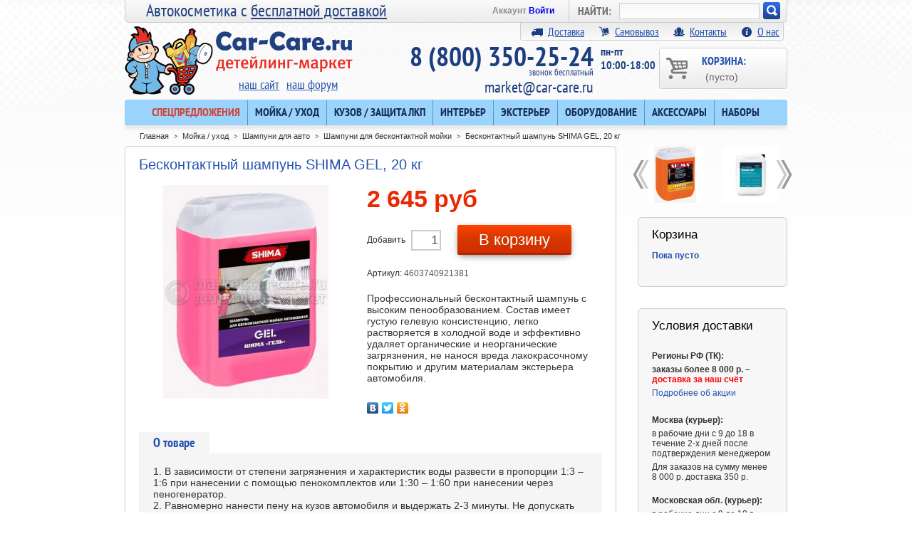

--- FILE ---
content_type: text/html; charset=utf-8
request_url: https://market.car-care.ru/shampuni-dlya-beskontaktnoj-mojki/10714-beskontaktnyj-shampun-shima-gel-20-kg.html
body_size: 14325
content:
<!DOCTYPE html PUBLIC "-//W3C//DTD XHTML 1.1//EN" "http://www.w3.org/TR/xhtml11/DTD/xhtml11.dtd"><html xmlns="http://www.w3.org/1999/xhtml" xml:lang="ru"><head><title>Бесконтактный шампунь SHIMA GEL, 20 кг - Детейлинг-маркет</title><meta name="description" content="Профессиональный бесконтактный шампунь с высоким пенообразованием. Состав имеет густую гелевую консистенцию, легко растворяется в холодной воде и эффективно удаляет органические и неорганические загрязнения, не нанося вреда лакокрасочному покрытию и другим материалам экстерьера автомобиля." /><meta name="viewport" content="width=1000" /><meta http-equiv="Content-Type" content="application/xhtml+xml; charset=utf-8" /><meta name="generator" content="PrestaShop" /><meta name="robots" content="index,follow" /><link href="/img/favicon/fav-market-76.png" rel="apple-touch-icon" sizes="76x76"><link href="/img/favicon/fav-market-120.png" rel="apple-touch-icon" sizes="120x120"><link href="/img/favicon/fav-market-152.png" rel="apple-touch-icon" sizes="152x152"><link href="/img/favicon/fav-market-180.png" rel="apple-touch-icon" sizes="180x180"><link href="/img/favicon/favicon.ico" rel="shortcut icon"><script type="text/javascript">var baseDir = 'https://market.car-care.ru/';
		var static_token = '865a2bfc14a54aec11ceb1dad87a73db';
		var token = 'a270da93662d063d28f212d057ac0141';
		var priceDisplayPrecision = 0;
		var priceDisplayMethod = 1;
		var roundMode = 2;</script><link href="/themes/carcare2015/css/global.css?1?1" rel="stylesheet" type="text/css" media="all" /><link href="/css/jquery.fancybox-1.3.4.css?1" rel="stylesheet" type="text/css" media="screen" /><link href="/modules/blockstore/blockstore.css?1" rel="stylesheet" type="text/css" media="all" /><link href="/css/jquery.autocomplete.css?1" rel="stylesheet" type="text/css" media="all" /><link href="/modules/blockprevnext/blockprevnext.css?1" rel="stylesheet" type="text/css" media="all" /><link href="/modules/blockdelivery/blockdelivery.css?1" rel="stylesheet" type="text/css" media="all" /><link href="/themes/carcare2015/css/modules/blockphone/blockphone.css?1" rel="stylesheet" type="text/css" media="all" /><link href="/themes/carcare2015/css/modules/crossselling/crossselling.css?1" rel="stylesheet" type="text/css" media="all" /><link href="/modules/blockactions/blockactions.css?1" rel="stylesheet" type="text/css" media="all" /><link href="/modules/requestavailability/requestavailability.css?1" rel="stylesheet" type="text/css" media="all" /><link href="/themes/carcare2015/css/modules/productscategory/productscategory.css?1" rel="stylesheet" type="text/css" media="all" /><link href="/modules/msmanufacturer/msmanufacturer.css?1" rel="stylesheet" type="text/css" media="all" /><link href="/modules/mshomenew/mshomenew.css?1" rel="stylesheet" type="text/css" media="all" /><link href='//fonts.googleapis.com/css?family=Open+Sans:400,600,700' rel='stylesheet' type='text/css'><script src="/js/jquery/jquery-1.4.4.min.js" type="text/javascript"></script><script src="/js/jquery/jquery.easing.1.3.js" type="text/javascript"></script><script src="/js/tools.js" type="text/javascript"></script><script src="/js/jquery/jquery.fancybox-1.3.4.js" type="text/javascript"></script><script src="/js/jquery/jquery.idTabs.modified.js" type="text/javascript"></script><script src="/js/jquery/jquery.scrollTo-1.4.2-min.js" type="text/javascript"></script><script src="/js/jquery/jquery.serialScroll-1.2.2-min.js" type="text/javascript"></script><script src="/themes/carcare2015/js/tools.js" type="text/javascript"></script><script src="/themes/carcare2015/js/product.js" type="text/javascript"></script><script src="/modules/blockcart/ajax-cart.js?123" type="text/javascript"></script><script src="/themes/carcare2015/js/tools/treeManagement.js" type="text/javascript"></script><script src="/js/jquery/jquery.autocomplete.js" type="text/javascript"></script><script src="/modules/productscategory/productscategory.js" type="text/javascript"></script>
<script type='text/javascript'>var googletag = googletag || {};
	  googletag.cmd = googletag.cmd || [];</script><script type='text/javascript'>var yaParams = {ip_adress: "127.0.0.1"};</script><script type="text/javascript">/*<![CDATA[*/(window.Image ? (new Image()) : document.createElement('img')).src = location.protocol + '//vk.com/rtrg?r=gGjKyJpczQTadQqX8QCHQ2BgoqEZvCBHKOYONmBIpm7HWXwv86txki9yRlbhcTCv305*aw3dLdLO6A/Zqj4wZq8hRfjUjOmQ/BoJqycsdEhdjaI6oZn*aIMeh6E/BnyumX6aX8r/fi7/0qNTmt/NJkriW7JohNQPGTG/qtM42D4-&pixel_id=1000056189';/*]]>*/</script></head><body id="product"><noscript><iframe height="0" src="https://www.googletagmanager.com/ns.html?id=GTM-NKCNGFM" style="display:none;visibility:hidden" width="0"></iframe></noscript><script type="text/javascript">(function(m,e,t,r,i,k,a){m[i]=m[i]||function(){(m[i].a=m[i].a||[]).push(arguments)};
   m[i].l=1*new Date();k=e.createElement(t),a=e.getElementsByTagName(t)[0],k.async=1,k.src=r,a.parentNode.insertBefore(k,a)})
   (window, document, "script", "https://mc.yandex.ru/metrika/tag.js", "ym");

   ym(27303725, "init", {
        clickmap:true,
        trackLinks:true,
        accurateTrackBounce:true,
        webvisor:true,
        trackHash:true,
        ecommerce:"dataLayer"
   });</script><noscript><div><img src="https://mc.yandex.ru/watch/27303725" style="position:absolute; left:-9999px;" alt="" /></div></noscript> <script type="text/javascript">window.dataLayer = window.dataLayer || [];
    window.onload = function() {
		if (window.YM_Reach_Goal_yaParams !== undefined){
			try {
				yaCounter.reachGoal('ORDERDONE', YM_Reach_Goal_yaParams);
			} catch(e) { }
			$("#auto_url_move").show();
			window.location.replace(redirect_url);
		}
     }</script><!--[if lt IE 8]><div style='clear:both;height:59px;padding:0 15px 0 15px;position:relative;z-index:10000;text-align:center;'><a href="http://www.microsoft.com/windows/internet-explorer/default.aspx?ocid=ie6_countdown_bannercode"><img src="http://storage.ie6countdown.com/assets/100/images/banners/warning_bar_0000_us.jpg" border="0" height="42" width="820" alt="You are using an outdated browser. For a faster, safer browsing experience, upgrade for free today." /></a></div><![endif]--><div style="width:100%; color:#FFF; text-align: center; font-size:14px; font-weight:bold; background-color: #F00; height:38px; line-height:18px; display:none;">Уважаемые клиенты! С 26 декабря 2025г. по 11 января 2026г. офис не работает. Оформленные заказы будут обработаны с 12 января.</div><div id="wrapper1"><div id="wrapper2"><div id="wrapper3"><div id="header"> <a href="https://market.car-care.ru/" id="header_logo" title="Детейлинг-маркет"> <img class="logo2x" src="https://market.car-care.ru/themes/carcare2015/img/logo@2x.png" alt="Детейлинг-маркет"/> </a> <span id="slogan">Автокосметика с <a href="http://market.car-care.ru/action/32" target="self">бесплатной доставкой</a></span><div id="header_right"><div id="search_block_top"><form action="https://market.car-care.ru/search" id="searchbox" method="get"><p class="search_form"> <label>НАЙТИ:</label> <input class="search_query" type="text" id="search_query_top" name="search_query" value="" /></p><p class="search_btn"> <a href="javascript:document.getElementById('searchbox').submit();">Искать!</a></p> <input type="hidden" name="orderby" value="position" /> <input type="hidden" name="orderway" value="desc" /></form></div><script type="text/javascript">/*<![CDATA[*/// 
	
		$('document').ready( function() {
			$("#search_query_top")
				.autocomplete(
					'https://market.car-care.ru/search', {
						minChars: 2,
						max: 10,
						width: 500,
						selectFirst: false,
						scroll: false,
						dataType: "json",
						toRight:true,
						offset:-20,
						formatItem: function(data, i, max, value, term) {
							return value;
						},
						parse: function(data) {
							var mytab = new Array();
							for (var i = 0; i < data.length; i++)
								mytab[mytab.length] = { data: data[i], value: data[i].cname + ' > ' + data[i].pname };
							return mytab;
						},
						extraParams: {
							ajaxSearch: 1,
							id_lang: 6
						}
					}
				)
				.result(function(event, data, formatted) {
					$('#search_query_top').val(data.pname);
					document.location.href = data.product_link;
				})
		});
	
	///*]]>*/</script><ul id="header_user"><li id="header_user_info"> Аккаунт <a href="https://market.car-care.ru/my-account">Войти</a></li></ul><div id="header_links_new"> <a href="https://market.car-care.ru/content/1-delivery"><span class="icon"></span>Доставка</a><a href="https://market.car-care.ru/content/7-samovyvoz"><span class="icon" style="background-position-y: -16px;"></span>Самовывоз</a><a href="https://market.car-care.ru/contact-us"><span class="icon" style="background-position-y: -64px;"></span>Контакты</a><a href="https://market.car-care.ru/content/4-about-us"><span class="icon" style="background-position-y: -32px;"></span>О нас</a></div> <a href="https://market.car-care.ru/order" id="shopping_cart" title="Корзина"> Корзина: <span><span class="ajax_cart_quantity hidden">0</span> <span class="ajax_cart_product_txt hidden">товар</span> <span class="ajax_cart_product_txt_s hidden">товары</span> <span class="ajax_cart_no_product">(пусто)</span></span> </a><div id="links_site_forum"> <a href="http://car-care.ru">наш сайт</a><a href="http://forum.car-care.ru">наш форум</a></div><div class="clearblock"></div><div id="phone_block_top_schedule"> пн-пт<br> 10:00-18:00</div><div class="up" id="phone_block_top"> 8 (800) 350-25-24 <span class='freecall'>звонок бесплатный</span> <a href="mailto:market@car-care.ru">market@car-care.ru</a></div><script src="/modules/tmcategories/superfish.js" type="text/javascript"></script><script type="text/javascript">$(document).ready(function() {
$('ul.sf-menu').superfish({
delay: 1000,
animation: {opacity:'show',height:'show'},
speed: 'fast',
autoArrows: false,
dropShadows: false
});
});</script><div class="clearblock"></div><div id="tmcategories"><ul class="sf-menu" id="cat"><li class="sub"><a href="/special-offer" style="color:#d34134;">Спецпредложения</a></li><li class="sub"> <a href="https://market.car-care.ru/12-mojka-uhod">Мойка / уход<span class="arrow"></span></a><ul class="subcat"><li class="sub"> <a href="https://market.car-care.ru/13-shampuni-dlya-avto">Шампуни для авто<span class="arrow"></span></a><ul class="subcat"><li class=""> <a class="selected" href="https://market.car-care.ru/39-shampuni-dlya-beskontaktnoj-mojki">Шампуни для бесконтактной мойки</a></li><li class=""> <a href="https://market.car-care.ru/40-shampuni-dlya-ruchnoj-mojki">Шампуни для ручной мойки</a></li><li class=" last"> <a href="https://market.car-care.ru/41-nanoshampuni">Наношампуни</a></li></ul></li><li class=""> <a href="https://market.car-care.ru/28-sushaschie-voski-dlya-avto">Сушащие воски для авто</a></li><li class="sub"> <a href="https://market.car-care.ru/14-ochistiteli-kuzova-dlya-avto">Очистители кузова для авто<span class="arrow"></span></a><ul class="subcat"><li class=""> <a href="https://market.car-care.ru/91-bituma-smoly-kleya">Битума, смолы, клея</a></li><li class=""> <a href="https://market.car-care.ru/92-nasekomyh">Насекомых</a></li><li class=""> <a href="https://market.car-care.ru/93-kaltsiya-vysohshih-kapel">Кальция, высохших капель</a></li><li class=""> <a href="https://market.car-care.ru/95-metallicheskih-vkraplenij">Металлических вкраплений</a></li><li class=""> <a href="https://market.car-care.ru/94-obezzhirivateli">Обезжириватели</a></li><li class=""> <a href="https://market.car-care.ru/113-universalnye-ochistiteli">Универсальные очистители</a></li><li class=" last"> <a href="https://market.car-care.ru/15-glina-avtoskraby-lubrikanty">Глина, автоскрабы, лубриканты</a></li></ul></li><li class=" last"> <a href="https://market.car-care.ru/31-sredstva-dlya-dvigatelya">Средства для двигателя </a></li></ul></li><li class="sub"> <a href="https://market.car-care.ru/34-kuzov-zaschita-lkp">Кузов / защита ЛКП<span class="arrow"></span></a><ul class="subcat"><li class=""> <a href="https://market.car-care.ru/19-abrazivnye-pasty">Абразивные пасты</a></li><li class=""> <a href="https://market.car-care.ru/32-abrazivnye-materialy">Абразивные материалы</a></li><li class="sub"> <a href="https://market.car-care.ru/23-polirovalniki-dlya-avto">Полировальники для авто<span class="arrow"></span></a><ul class="subcat"><li class=""> <a href="https://market.car-care.ru/62-porolonovye-180mm-i-bolshe">Поролоновые 180мм и больше</a></li><li class=""> <a href="https://market.car-care.ru/46-porolonovye-105mm-175mm">Поролоновые 105мм - 175мм</a></li><li class=""> <a href="https://market.car-care.ru/63-porolonovye-100mm-i-menshe">Поролоновые 100мм и меньше </a></li><li class=""> <a href="https://market.car-care.ru/48-mikrofibrovye-fetrovye-i-dr">Микрофибровые, фетровые и др.</a></li><li class=" last"> <a href="https://market.car-care.ru/44-mehovye">Меховые</a></li></ul></li><li class=""> <a href="https://market.car-care.ru/43-podlozhki-udliniteli">Подложки, удлинители</a></li><li class=""> <a href="https://market.car-care.ru/82-malyarnyj-skotch">Малярный скотч</a></li><li class="sub last"> <a href="https://market.car-care.ru/5-zaschitnye-sostavy">Защитные составы<span class="arrow"></span></a><ul class="subcat"><li class=""> <a href="https://market.car-care.ru/11-bystryj-blesk">Быстрый блеск</a></li><li class=""> <a href="https://market.car-care.ru/56-poliroli-glejzy-silanty-voski">Полироли (глейзы, силанты, воски)</a></li><li class=" last"> <a href="https://market.car-care.ru/58-keramika-zhidkie-stekla">Керамика / жидкие стекла </a></li></ul></li></ul></li><li class="sub"> <a href="https://market.car-care.ru/35-interer">Интерьер<span class="arrow"></span></a><ul class="subcat"><li class=""> <a href="https://market.car-care.ru/25-dlya-tkani-ochistka-i-zaschita">Для ткани: очистка и защита</a></li><li class=""> <a href="https://market.car-care.ru/8-dlya-plastika">Для пластика</a></li><li class=""> <a href="https://market.car-care.ru/6-dlya-kozhi">Для кожи</a></li><li class=""> <a href="https://market.car-care.ru/22-osvezhiteli-vozduha">Освежители воздуха</a></li><li class=""> <a href="https://market.car-care.ru/86-suhoj-tuman">Сухой туман</a></li><li class=" last"> <a href="https://market.car-care.ru/116-dlya-dereva">Для дерева</a></li></ul></li><li class="sub"> <a href="https://market.car-care.ru/36-eksterer">Экстерьер <span class="arrow"></span></a><ul class="subcat"><li class=""> <a href="https://market.car-care.ru/65-antidozhdi">Антидожди</a></li><li class=""> <a href="https://market.car-care.ru/9-dlya-stekla-ochistka-i-polirovka">Для стекла: очистка и полировка</a></li><li class=""> <a href="https://market.car-care.ru/7-dlya-reziny">Для резины</a></li><li class=""> <a href="https://market.car-care.ru/10-dlya-diskov">Для дисков</a></li><li class=""> <a href="https://market.car-care.ru/26-dlya-hroma-i-metalla">Для хрома и металла</a></li><li class=""> <a href="https://market.car-care.ru/60-dlya-nekrashennogo-plastika">Для некрашенного пластика</a></li><li class=""> <a href="https://market.car-care.ru/68-dlya-far-polikarbonata">Для фар, поликарбоната</a></li><li class=" last"> <a href="https://market.car-care.ru/98-dlya-krysh-kabrioletov">Для крыш кабриолетов</a></li></ul></li><li class="sub"> <a href="https://market.car-care.ru/38-oborudovanie">Оборудование<span class="arrow"></span></a><ul class="subcat"><li class="sub"> <a href="https://market.car-care.ru/97-dlya-mojki">Для мойки<span class="arrow"></span></a><ul class="subcat"><li class=""> <a href="https://market.car-care.ru/79-avd-minimojki">АВД, минимойки</a></li><li class=""> <a href="https://market.car-care.ru/114-dozatory-dozatrony">Дозаторы, дозатроны</a></li><li class=""> <a href="https://market.car-care.ru/103-kopya-i-nasadki-k-avd">Копья и насадки к АВД</a></li><li class=""> <a href="https://market.car-care.ru/104-zapchasti-k-avd-i-minimojkam">Запчасти к АВД и минимойкам</a></li><li class=" last"> <a href="https://market.car-care.ru/117-penogeneratory">Пеногенераторы</a></li></ul></li><li class="sub"> <a href="https://market.car-care.ru/100-dlya-salona-himchistki">Для салона, химчистки<span class="arrow"></span></a><ul class="subcat"><li class=""> <a href="https://market.car-care.ru/78-pylesosy-ekstraktory-parogeneratory">Пылесосы, экстракторы, парогенераторы</a></li><li class=""> <a href="https://market.car-care.ru/80-tornadory-tsiklony">Торнадоры, циклоны</a></li><li class=""> <a href="https://market.car-care.ru/115-obduvki-turbosushki">Обдувки, турбосушки</a></li><li class=""> <a href="https://market.car-care.ru/105-ozonatory">Озонаторы</a></li><li class=" last"> <a href="https://market.car-care.ru/106-kompressory">Компрессоры</a></li></ul></li><li class="sub"> <a href="https://market.car-care.ru/101-dlya-polirovki">Для полировки<span class="arrow"></span></a><ul class="subcat"><li class=""> <a href="https://market.car-care.ru/67-polirovalnye-mashinki">Полировальные машинки</a></li><li class=""> <a href="https://market.car-care.ru/107-zapchasti-k-polirovalnym-mashinkam">Запчасти к полировальным машинкам</a></li><li class=""> <a href="https://market.car-care.ru/72-led-osveschenie">LED освещение</a></li><li class=" last"> <a href="https://market.car-care.ru/108-ik-sushki">ИК-сушки</a></li></ul></li><li class="sub last"> <a href="https://market.car-care.ru/54-prochee">Прочее<span class="arrow"></span></a><ul class="subcat"><li class=""> <a href="https://market.car-care.ru/42-izmeritelnye-pribory">Измерительные приборы</a></li><li class=" last"> <a href="https://market.car-care.ru/109-domkraty-upory">Домкраты, упоры</a></li></ul></li></ul></li><li class="sub"> <a href="https://market.car-care.ru/20-aksessuary">Аксессуары<span class="arrow"></span></a><ul class="subcat"><li class=""> <a href="https://market.car-care.ru/16-mikrofibry">Микрофибры</a></li><li class=""> <a href="https://market.car-care.ru/110-shampuni-dlya-mikrofibry">Шампуни для микрофибры</a></li><li class=""> <a href="https://market.car-care.ru/77-zamsha-bumaga-vodosgony">Замша, бумага, водосгоны</a></li><li class=""> <a href="https://market.car-care.ru/75-gubki-applikatory-varezhki">Губки, аппликаторы, варежки</a></li><li class=""> <a href="https://market.car-care.ru/74-schetki-kisti-ershiki">Щетки, кисти, ершики</a></li><li class=""> <a href="https://market.car-care.ru/76-vedra-butylki">Ведра, бутылки</a></li><li class=""> <a href="https://market.car-care.ru/83-raspyliteli-penniki-triggery">Распылители, пенники, триггеры</a></li><li class=""> <a href="https://market.car-care.ru/81-mebel-platformy-derzhateli">Мебель, платформы, держатели</a></li><li class=""> <a href="https://market.car-care.ru/73-siz-perchatki">СИЗ, перчатки</a></li><li class=""> <a href="https://market.car-care.ru/111-odezhda-merch">Одежда, мерч</a></li><li class=""> <a href="https://market.car-care.ru/30-spetsialnye-sredstva">Специальные средства</a></li><li class=""> <a href="https://market.car-care.ru/24-instrument">Инструмент</a></li><li class=" last"> <a href="https://market.car-care.ru/112-rabota-s-plenkami">Работа с плёнками</a></li></ul></li><li class=" last"> <a href="https://market.car-care.ru/27-nabory">Наборы</a></li></ul></div></div></div><div style="clear:both;"></div><center><div id='mcc_top_horizontal_bnr' style="display:none; margin-top: 10px;"></div></center><script type='text/javascript'>googletag.cmd.push(function() {
		googletag.defineSlot('/100030124/mcc_top', [[800,100],[920,100]], 'mcc_top_horizontal_bnr').addService(googletag.pubads());
		googletag.pubads().collapseEmptyDivs();
		googletag.enableServices();
		googletag.pubads().addEventListener('slotRenderEnded', function(event) {
			if (!event.isEmpty) {
				jQuery('#'+event.b.d).css('display','block');
			} else {
				jQuery('#'+event.b.d).css('display','none');
			}
		});
	});
	googletag.cmd.push(function() { googletag.display('mcc_top_horizontal_bnr'); });

	googletag.cmd.push(function () {
		googletag.on('gpt-slot_rendered',function(e,level,message,service,slot,reference){
			var slotId = slot.getSlotId();
			elementslot = jQuery('#'+slotId.getDomId());
		});
	});</script><div id="columns"><div class="center_column" id="center_column"><div id="center_column2"><div id="center_column3"><script type="text/javascript">(window["rrApiOnReady"] = window["rrApiOnReady"] || []).push(function(){
	rrApi.setEmail("");
});</script><script type="text/javascript">// 
// PrestaShop internal settings
var currencySign = 'руб';
var currencyRate = '1';
var currencyFormat = '2';
var currencyBlank = '1';
var taxRate = 0;
var jqZoomEnabled = false;
//JS Hook
var oosHookJsCodeFunctions = new Array();
// Parameters
var id_product = '10714';
var category_name='Шампуни для бесконтактной мойки';
var manufacturer_name='SHIMA';
var productHasAttributes = false;
var quantitiesDisplayAllowed = false;
var quantityAvailable = 0;
var allowBuyWhenOutOfStock = true;
var availableNowValue = '';
var availableLaterValue = '';
var productPriceTaxExcluded = 2645 - 0.000000;
var reduction_percent = 0;
var reduction_price = 0;
var specific_price = 0;
var specific_currency = false;
var group_reduction = '1';
var default_eco_tax = 0.000000;
var ecotaxTax_rate = 0;
var currentDate = '2026-01-22 00:19:41';
var maxQuantityToAllowDisplayOfLastQuantityMessage = 3;
var noTaxForThisProduct = true;
var displayPrice = 1;
var productReference = '4603740921381';
var productAvailableForOrder = '1';
var productShowPrice = '1';
var productUnitPriceRatio = '0.000000';
var idDefaultImage = 15755;
// Customizable field
var img_ps_dir = 'https://market.car-care.ru/img/';
var customizationFields = new Array();
		customizationFields[0] = new Array();
	customizationFields[0][0] = 'img0';
	customizationFields[0][1] = 0;
// Images
var img_prod_dir = 'https://market.car-care.ru/img/p/';
var combinationImages = new Array();
combinationImages[0] = new Array();
			combinationImages[0][0] = 15755;
	// Translations
var doesntExist = 'Данная модификация отсутствует. Пожалуйста, выберите другую.';
var doesntExistNoMore = 'Этого товара нет на складе';
var doesntExistNoMoreBut = 'с указанными характеристиками, но есть с другими';
var uploading_in_progress = 'Пожалуйста подождите...';
var fieldRequired = 'Пожалуйста, заполните все необходимые поля, затем сохраните настройки.';
//Просмотр товаров для яндекс метрики e-commerce
window.onload = function() {
	dataLayer.push({
		"ecommerce": {
			"detail": {
				"products": [
					{
						"id": id_product,
						"name": $("#primary_block h1").text(),
						"price": productPriceTaxExcluded,
						"brand": manufacturer_name,
						"category": category_name
					}
				]
			}
		}
	});
}
//</script><script type="text/javascript">(window["rrApiOnReady"] = window["rrApiOnReady"] || []).push(function() {
		try{ rrApi.view(10714); } catch(e) {}
	})</script><div class="breadcrumb"><div class="breadcrumb_inner"> <span class="navigation_cnt"><a href="https://market.car-care.ru/" title="вернуться на Главная">Главная</a><span class="navigation-pipe">&gt;</span><a href="https://market.car-care.ru/12-mojka-uhod" title="Мойка / уход">Мойка / уход</a><span class="navigation-pipe">></span><a href="https://market.car-care.ru/13-shampuni-dlya-avto" title="Шампуни для авто">Шампуни для авто</a><span class="navigation-pipe">></span><a href="https://market.car-care.ru/39-shampuni-dlya-beskontaktnoj-mojki" title="Шампуни для бесконтактной мойки">Шампуни для бесконтактной мойки</a><span class="navigation-pipe">></span>Бесконтактный шампунь SHIMA GEL, 20 кг</span> <span class="navigation_fh"></span></div></div><div class="clearfix" id="primary_block"><h1>Бесконтактный шампунь SHIMA GEL, 20 кг</h1><div id="pb-right-column"><div id="image-block"> <img src="https://market.car-care.ru/15755-large/beskontaktnyj-shampun-shima-gel-20-kg.jpg"
title="Бесконтактный шампунь SHIMA GEL, 20 кг" alt="Бесконтактный шампунь SHIMA GEL, 20 кг"  id="bigpic" width="300" height="300" /></div><div class="hidden" id="views_block"><div id="thumbs_list"><ul id="thumbs_list_frame"><li id="thumbnail_15755"> <a class="thickbox shown" href="https://market.car-care.ru/15755-thickbox/beskontaktnyj-shampun-shima-gel-20-kg.jpg" rel="other-views" title="SHIMA GEL"> <img id="thumb_15755" src="https://market.car-care.ru/15755-medium/beskontaktnyj-shampun-shima-gel-20-kg.jpg" alt="SHIMA GEL" height="80" width="80" /> </a></li></ul></div></div></div><div id="pb-left-column"><form action="https://market.car-care.ru/cart" id="buy_block" method="post"><p class="hidden"> <input type="hidden" name="token" value="865a2bfc14a54aec11ceb1dad87a73db" /> <input type="hidden" name="id_product" value="10714" id="product_page_product_id" /> <input type="hidden" name="add" value="1" /> <input type="hidden" name="id_product_attribute" id="idCombination" value="" /></p><p class="price"> <span class="our_price_display"> <span class="price" id="our_price_display_new">2 645 руб</span> </span></p><div id="other_prices"></div><p id="quantity_wanted_p_new"> <span>Добавить</span> <input type="text" name="qty" id="quantity_wanted" value="1" size="2" maxlength="3"  /> <span class="buttons_bottom_block" id="add_to_cart"> <a class="exclusive_new" href="javascript:document.getElementById('add2cartbtn').click();">В корзину</a> <input id="add2cartbtn" type="submit" name="Submit" value="В корзину" /> </span></p><p id="minimal_quantity_wanted_p" style="display: none;">Вы должны добавитьинимум<b id="minimal_quantity_label">1</b>для приобретения данного товара.</p><p id="availability_statut" style="display:none;"> <span id="availability_label">Наличие:</span> <span class="warning_inline" id="availability_value"> </span></p><p id="last_quantities" style="display:none;">Внимание: последний на складе!</p><div class="clearblock"></div><p id="product_reference"><label for="product_reference">Артикул: </label><span class="editable">4603740921381</span></p></form><div id="short_description_block"><div class="rte align_justify" id="short_description_content"><p><span>Профессиональный бесконтактный шампунь с высоким пенообразованием. Состав имеет густую гелевую консистенцию, легко растворяется в холодной воде и эффективно удаляет органические и неорганические загрязнения, не нанося вреда лакокрасочному покрытию и другим материалам экстерьера автомобиля.</span></p></div></div><script charset="utf-8" src="//yastatic.net/share/share.js" type="text/javascript"></script><div class="yashare-auto-init" data-yashareL10n="ru" data-yashareType="none" data-yashareQuickServices="vkontakte,facebook,twitter,odnoklassniki"></div></div></div><div class="clear" id="more_info_block"><ul class="idTabs idTabsShort" id="more_info_tabs"><li><a href="#idTab1" id="more_info_tab_more_info">О товаре</a></li></ul><div class="tabs_content" id="more_info_sheets"><div id="idTab1"><p><span>1. В зависимости от степени загрязнения и характеристик воды развести в пропорции 1:3 – 1:6 при нанесении с помощью пенокомплектов или 1:30 – 1:60 при нанесении через пеногенератор.</span><br /><span>2. Равномерно нанести пену на кузов автомобиля и выдержать 2-3 минуты. Не допускать высыхания.</span><br /><span>3. Смыть водой при помощи аппарата высокого давления.</span><br /><br /><br /><span>Не наносить на горячую поверхность и под прямым воздействием солнечных лучей, не допускать высыхания состава. Все работы производить в средствах индивидуальной защиты. Беречь от детей. Не использовать для других целей. Не использовать в бытовых целях. При попадании на кожу или в глаза срочно промыть большим количеством воды. При необходимости обратиться к врачу.</span><br /><span>После использования или истечения срока годности утилизировать канистру как бытовой отход.</span><br /><br /><span>Хранить в сухом проветриваемом месте при температуре от +5⁰С до +25⁰С.</span><br /><span>Срок годности 36 месяцев.</span></p></div></div></div></div></div></div><div class="column" id="right_column"><div id="productsprevnext"> <a href="https://market.car-care.ru/shampuni-dlya-beskontaktnoj-mojki/6832-vysoko-schelochnoe-moyuschee-sredstvo-dlya-beskontaktnoj-mojki-shima-truck-shima-trak-20-l-4626016836127.html" title="Высоко-щелочное моющее средство для бесконтактной мойки SHIMA &quot;TRUCK&quot; Шима &quot;Трак&quot;, 20 л"><img src="https://market.car-care.ru/10922-medium/vysoko-schelochnoe-moyuschee-sredstvo-dlya-beskontaktnoj-mojki-shima-truck-shima-trak-20-l.jpg" alt="Высоко-щелочное моющее средство для бесконтактной мойки SHIMA &quot;TRUCK&quot; Шима &quot;Трак&quot;, 20 л" width="80" /><span class="prev"></span></a><a href="https://market.car-care.ru/shampuni-dlya-beskontaktnoj-mojki/9379-shine-systems-dosatron-aktivnyj-shampun-dlya-beskontaktnoj-mojki-20-kg.html" title="Shine Systems Dosatron активный шампунь для бесконтактной мойки, 20 кг"><img src="https://market.car-care.ru/13970-medium/shine-systems-dosatron-aktivnyj-shampun-dlya-beskontaktnoj-mojki-20-kg.jpg" alt="Shine Systems Dosatron активный шампунь для бесконтактной мойки, 20 кг" width="80" /><span class="next"></span></a></div><script type="text/javascript">var CUSTOMIZE_TEXTFIELD = 1;
var customizationIdMessage = 'Customization #';
var removingLinkText = 'убрать из корзины';</script><div class="block exclusive" id="cart_block"><h4> <a href="https://market.car-care.ru/order">Корзина</a> <span class="hidden" id="block_cart_expand">&nbsp;</span> <span id="block_cart_collapse">&nbsp;</span></h4><div class="block_content"><div class="collapsed" id="cart_block_summary"> <span class="ajax_cart_quantity" style="display:none;">0</span> <span class="ajax_cart_product_txt_s" style="display:none">товары</span> <span class="ajax_cart_product_txt">товар</span> <span class="ajax_cart_total" style="display:none">0 руб</span> <span class="ajax_cart_no_product">(пусто)</span></div><div class="expanded" id="cart_block_list"><p  id="cart_block_no_products">Пока пусто</p><div id="cart_inner" style="display:none;"><div class="cart-prices"><div class="cart-prices-block"> <span>Итого</span> <span class="price ajax_block_cart_total" id="cart_block_total">0 руб</span></div><div style="text-align:center;"><small>цена без учета доставки</small></div></div><p id="cart-buttons"> <a class="button_cart" href="https://market.car-care.ru/order?step=2#center_column3" id="button_order_cart" title="Оформить">Оформить</a></p></div></div></div></div><div class="block exclusive" id="delivery_block"><h4>Условия доставки</h4><div class="block_content"><p><strong>Регионы РФ (ТК):</strong></p><p><span style="font-weight: bold;">заказы более 8 000 р. –</span> <span style="color: red; font-weight: bold;">доставка за наш счёт</span></p><p><a href="/action/32?utm_source=detailingmarket&utm_medium=right_sidebar&utm_campaign=karych-delivery" target="_blank">Подробнее об акции</a></p><p>&nbsp;</p><p><strong>Москва (курьер):</strong></p><p><span style="font-family: Arial; font-size: 12px; font-style: normal;">в рабочие дни с 9 до 18 в течение 2-х дней после подтверждения менеджером</span></p><p><span style="font-family: Arial; font-size: 12px; font-style: normal;">Для заказов на сумму менее 8 000 р. доставка 350 р.<br />&nbsp;</span></p><p><strong style="font-family: Arial; font-size: 12px; font-style: normal;">Московская обл. (курьер):</strong></p><p><span>в рабочие дни с 9 до 18 в течение 2-х дней после подтверждения менеджером</span></p><p><span>- до 5 км от МКАД - 500 р;</span><br />- за каждый последующий километр свыше 5км от МКАД - 30 р.</p><br><p></p><p><strong style="font-family: Arial; font-size: 12px; font-style: normal;">Регионы РФ,<br /> Белоруссия, Казахстан и др. страны:</strong></p><p>Отправка транспортными компаниями&nbsp;<span style="font-family: Arial; font-size: 12px; font-style: normal;">по согласованию с Вами.&nbsp;</span></p><p><span style="font-family: Arial; font-size: 12px; font-style: normal;">Оплата доставки при получении товара в офисе ТК</span></p><p>&nbsp;</p><p><strong>Калькуляторы доставки:</strong></p><p><nobr><a href="https://www.cdek.ru/calculator.html" target="_blank">СДЭК >></a></nobr><br><nobr><a href="https://www.jde.ru/online/calculator.html" target="_blank">ЖелДорЭкспедиция >></a></nobr><br><nobr><a href="https://m.dellin.ru/requests/" target="_blank">Деловые линии >></a></nobr><br><nobr><a href="https://nrg-tk.ru/client/calculator/" target="_blank">Энергия >></a></nobr><br><nobr><a href="https://tk-kit.ru" target="_blank">ТК КИТ >></a></nobr><br><nobr><a href="https://www.pochta.ru/parcels" target="_blank">Почта России >></a></nobr></p><p>&nbsp;</p><p><a href="http://market.car-care.ru/content/1-delivery" target="_blank">Подробнее о доставке...</a>&nbsp;</p></div></div><div id="productscategory"><h2 class="productscategory_h2 new_title"><span>В этой категории</span></h2><div id="productscategory_noscroll"><div id="productscategory_list"><ul><li> <a href="https://market.car-care.ru/shampuni-dlya-beskontaktnoj-mojki/9409-shine-systems-pinkfoam-aktivnyj-shampun-dlya-beskontaktnoj-mojki-5-l.html" title="Shine Systems PinkFoam активный шампунь для бесконтактной мойки 5 л"><img src="https://market.car-care.ru/14003-home/shine-systems-pinkfoam-aktivnyj-shampun-dlya-beskontaktnoj-mojki-5-l.jpg" alt="Shine Systems PinkFoam активный шампунь для бесконтактной мойки 5 л" /></a><br/></li><li> <a href="https://market.car-care.ru/shampuni-dlya-beskontaktnoj-mojki/9410-shine-systems-pinkfoam-aktivnyj-shampun-dlya-beskontaktnoj-mojki-20-kg.html" title="Shine Systems PinkFoam активный шампунь для бесконтактной мойки 20 кг"><img src="https://market.car-care.ru/14004-home/shine-systems-pinkfoam-aktivnyj-shampun-dlya-beskontaktnoj-mojki-20-kg.jpg" alt="Shine Systems PinkFoam активный шампунь для бесконтактной мойки 20 кг" /></a><br/></li></ul></div></div><script type="text/javascript">$('#productscategory_list').trigger('goto', [50-3]);</script></div></div><div class="clearblock"></div></div><div id="footer"><div id="tmfooterlinks"><div><h4>Информация</h4><ul><li><a href="https://market.car-care.ru/contact-us">Контакты</a></li><li><a href="https://market.car-care.ru/cms.php?id_cms=1">Доставка</a></li><li><a href="https://market.car-care.ru/cms.php?id_cms=3">Правила магазина</a></li><li><a href="https://market.car-care.ru/cms.php?id_cms=4">О нас</a></li><li><a href="https://market.car-care.ru/cms.php?id_cms=8">Политика конфиденциальности</a></li><li><a href="https://market.car-care.ru/cms.php?id_cms=9">Пользовательское соглашение</a></li></ul></div><div><h4>Наши предложения</h4><ul><li><a href="https://market.car-care.ru/new-products">Новинки</a></li><li><a href="https://market.car-care.ru/best-sales">Лидеры продаж</a></li><li><a href="https://market.car-care.ru/special-offer">Спецпредложение</a></li><li><a href="https://market.car-care.ru/manufacturers">Производители</a></li><li><a href="https://market.car-care.ru/cms.php?id_cms=10">Система лояльности</a></li></ul></div><div><h4>Ваш аккаунт</h4><ul><li><a href="https://market.car-care.ru/my-account">Ваш аккаунт</a></li><li><a href="https://market.car-care.ru/identity">Персональная информация</a></li><li><a href="https://market.car-care.ru/addresses">Адреса</a></li><li><a href="https://market.car-care.ru/discount">Скидки</a></li><li><a href="https://market.car-care.ru/order-history">История заказов</a></li></ul></div><div class="footer_contacts"><h4>Наши контакты:</h4><h3>8 (800) 350-25-24</h3>(звонок бесплатный)<br/><br/><h3>email: <a href="mailto:market@car-care.ru">market@car-care.ru</a></h3><h3>skype: <a href="skype:market.car-care.ru">market.car-care.ru</a></h3></div></div><div class="clearblock"></div><div class="clearblock"></div><div id="copyright"> <b>&copy; 2008–2026 Детейлинг–маркет. Средства и аксессуары по уходу за автомобилем для любителей и профессионалов.</b><br> <small>Сайт носит исключительно информационный характер, и не является публичной офертой,<br>определяемой положениями статьи 437(2) Гражданского кодекса Российской Федерации.<br>Наличие и цены уточняйте у менеджеров</small></div><div id="counters"><script type="text/javascript">(function(){
        var ya_counter_id = '27303725'; // Изменить на идентификатор счетчика вашего сайта в Яндекс.Метрике
        var ya_client_id = '';
        var setYaClientId = function (){
            var intervalYaClientId = setInterval(function(){
                try {
                    if (typeof window['yaCounter'+ya_counter_id] !== "undefined" && typeof window['yaCounter'+ya_counter_id].getClientID !== "undefined") {
                        ya_client_id = window['yaCounter'+ya_counter_id].getClientID();
                        if (!ya_client_id)
                            return;
                        var forms = document.getElementsByTagName("form");
                        for (var i = 0; i < forms.length; i++) {
                            var input = document.createElement("INPUT");
                            input.type = "hidden";
                            input.name = "ClientID";
                            input.value = ya_client_id;
                            forms[i].appendChild(input);
                        }
                        clearInterval(intervalYaClientId);
                    }
                } catch(err) {
                }
            }, 1000);
        };
        setYaClientId();
    })();</script><script type="text/javascript">var _tmr = window._tmr || (window._tmr = []);
_tmr.push({id: "2952255", type: "pageView", start: (new Date()).getTime()});
(function (d, w, id) {
  if (d.getElementById(id)) return;
  var ts = d.createElement("script"); ts.type = "text/javascript"; ts.async = true; ts.id = id;
  ts.src = (d.location.protocol == "https:" ? "https:" : "http:") + "//top-fwz1.mail.ru/js/code.js";
  var f = function () {var s = d.getElementsByTagName("script")[0]; s.parentNode.insertBefore(ts, s);};
  if (w.opera == "[object Opera]") { d.addEventListener("DOMContentLoaded", f, false); } else { f(); }
})(document, window, "topmailru-code");</script><noscript><div> <img src="//top-fwz1.mail.ru/counter?id=2952255;js=na" style="border:0;position:absolute;left:-9999px;" alt="" /></div></noscript><script>(function (w, d, c) {
    (w[c] = w[c] || []).push(function() {
        var options = {
            project: 4521404,
        };
        try {
            w.top100Counter = new top100(options);
        } catch(e) { }
    });
    var n = d.getElementsByTagName("script")[0],
    s = d.createElement("script"),
    f = function () { n.parentNode.insertBefore(s, n); };
    s.type = "text/javascript";
    s.async = true;
    s.src =
    (d.location.protocol == "https:" ? "https:" : "http:") +
    "//st.top100.ru/top100/top100.js";

    if (w.opera == "[object Opera]") {
    d.addEventListener("DOMContentLoaded", f, false);
} else { f(); }
})(window, document, "_top100q");</script><noscript> <img src="//counter.rambler.ru/top100.cnt?pid=4521404" alt="Топ-100" /> </noscript><script type="text/javascript">document.write("<a href='http://www.liveinternet.ru/click;carcare' "+
"target=_blank><img src='//counter.yadro.ru/hit;carcare?t18.5;r"+
escape(document.referrer)+((typeof(screen)=="undefined")?"":
";s"+screen.width+"*"+screen.height+"*"+(screen.colorDepth?
screen.colorDepth:screen.pixelDepth))+";u"+escape(document.URL)+
";h"+escape(document.title.substring(0,80))+";"+Math.random()+
"' alt='' title='LiveInternet: показано число просмотров за 24"+
" часа, посетителей за 24 часа и за сегодня' "+
"border='0' width='88' height='31'><\/a>")</script><script type="text/javascript">var _gaq = _gaq || [];
	_gaq.push(['_setAccount', 'UA-9467185-7']);
	_gaq.push(['_setDomainName', 'market.car-care.ru']);
	_gaq.push(['_addOrganic', 'images.yandex.ru', 'text', true]);
	_gaq.push(['_addOrganic', 'images.rambler.ru', 'query', true]);
	_gaq.push(['_addOrganic', 'blogs.yandex.ru', 'text', true]);
	_gaq.push(['_addOrganic', 'go.mail.ru', 'q']);
	_gaq.push(['_addOrganic', 'nova.rambler.ru', 'query', true]);
	_gaq.push(['_addOrganic', 'nigma.ru', 's']);
	_gaq.push(['_addOrganic', 'webalta.ru', 'q']);
	_gaq.push(['_addOrganic', 'aport.ru', 'r']);
	_gaq.push(['_addOrganic', 'poisk.ru', 'text']);
	_gaq.push(['_addOrganic', 'liveinternet.ru', 'q']);
	_gaq.push(['_addOrganic', 'quintura.ru', 'request']);
	_gaq.push(['_addOrganic', 'search.qip.ru', 'query']);
	_gaq.push(['_addOrganic', 'ru.search.yahoo.com', 'p', true]);
	_gaq.push(['_addOrganic', 'ru.ask.com', 'q', true]);
	_gaq.push(['_addOrganic', 'search.icq.com', 'q']);
	_gaq.push(['_addOrganic', 'meta.ua', 'q']);
	_gaq.push(['_addOrganic', 'search.bigmir.net', 'z']);
	_gaq.push(['_addOrganic', 'search.i.ua', 'q']);
	_gaq.push(['_addOrganic', 'index.online.ua', 'q']);
	_gaq.push(['_addOrganic', 'web20.a.ua', 'query']);
	_gaq.push(['_addOrganic', 'search.ukr.net', 'search_query']);
	_gaq.push(['_addOrganic', 'search.ua', 'q']);
	_gaq.push(['_addOrganic', 'search.tut.by', 'query']);
	_gaq.push(['_addOrganic', 'all.by', 'query']);
	_gaq.push(['_addOrganic', 'daemon-search.com', 'q']);
	_gaq.push(['_addOrganic', 'search.conduit.com', 'q']);
	_gaq.push(['_addOrganic', 'search.babylon.com', 'q']);
	_gaq.push(['_addOrganic', 'search.mywebsearch.com', 'searchfor']);
	_gaq.push(['_addOrganic', 'gigabase.ru', 'q']);
	_gaq.push(['_addOrganic', 'search.nur.kz', 'query']);
	_gaq.push(['_addOrganic', 'results.metabot.ru', 'st']);
	_gaq.push(['_setAllowLinker', true]);
	_gaq.push(['_setAllowHash', false]);
	_gaq.push(['_trackPageview']);
	_gaq.push(['_trackPageLoadTime']);


	(function() {
		var ga = document.createElement('script'); ga.type = 'text/javascript'; ga.async = true;
		ga.src = ('https:' == document.location.protocol ? 'https://ssl' : 'http://www') + '.google-analytics.com/ga.js';
		var s = document.getElementsByTagName('script')[0]; s.parentNode.insertBefore(ga, s);
	})();</script></div><div class="clearblock"></div></div></div></div></div><a href="http://scroogefrog.com/en/?referrer_id=10942"><img alt="click fraud detection" src="//stat.clickfrog.ru/img/clfg_ref/icon_0.png"></a><div id="clickfrog_counter_container" style="width:0px;height:0px;overflow:hidden;"></div><script type="text/javascript">(function(d, w) {var clickfrog = function() {if(!d.getElementById('clickfrog_js_container')) {var sc = document.createElement('script');sc.type = 'text/javascript';sc.async = true;sc.src = "//stat.clickfrog.ru/c.js?r="+Math.random();sc.id = 'clickfrog_js_container';var c = document.getElementById('clickfrog_counter_container');c.parentNode.insertBefore(sc, c);}};if(w.opera == "[object Opera]"){d.addEventListener("DOMContentLoaded",clickfrog,false);}else {clickfrog();}})(document, window);</script><noscript><div style="width:0px;height:0px;overflow:hidden;"><img src="//stat.clickfrog.ru/no_script.php?img" style="width:0px; height:0px;" alt=""/></div></noscript><script type="text/javascript">var clickfrogru_uidh='9162d80d839bc574b9654e12248ad36a';</script><script type='text/javascript'>(function(){ var widget_id = 'M5Nyj7lgs4';var d=document;var w=window;function l(){
var s = document.createElement('script'); s.type = 'text/javascript'; s.async = true; s.src = '//code.jivosite.com/script/widget/'+widget_id; var ss = document.getElementsByTagName('script')[0]; ss.parentNode.insertBefore(s, ss);}if(d.readyState=='complete'){l();}else{if(w.attachEvent){w.attachEvent('onload',l);}else{w.addEventListener('load',l,false);}}})();</script></body></html>

--- FILE ---
content_type: text/css
request_url: https://market.car-care.ru/modules/blockprevnext/blockprevnext.css?1
body_size: 266
content:
#productsprevnext{margin: 0px 0px 20px;position: relative; text-align: center;}
#productsprevnext>a{display: inline-block;width: 50%;vertical-align: top;position: relative}
#productsprevnext>a>span{display: inline-block;position: absolute;height: 40px;width:29px;background: url(arrows.png) no-repeat;z-index: 1;top:20px;}
#productsprevnext>a>span.prev{left: -10px;}
#productsprevnext>a>span.next{background-position: -29px 0px;right: -10px;}
#productsprevnext>a:hover>span.prev{background-position: -58px 0px;}
#productsprevnext>a:hover>span.next{background-position: -87px 0px;}


--- FILE ---
content_type: text/css
request_url: https://market.car-care.ru/modules/requestavailability/requestavailability.css?1
body_size: 468
content:
#requestavailability{margin: 30px 0px 20px; position: relative;}
#requestavailability>h4{font-family: "PT Sans Narrow";text-transform: none;font-weight: bold;font-size: 24px;}
#requestavailability>div{margin: 5px 0px;}
#requestavailability>div>*{vertical-align: middle;}
#requestavailability>div>label{display: inline-block; text-align: right; width: 70px;margin-right: 10px;font-size: 14px;}
#requestavailability>div>input{padding: 3px 5px;border: 2px #cccccc solid;font-size: 16px;}
#ra_button{height:33px !important;line-height:33px !important;display:inline-block;background-image:url(button_blue.png);background-repeat:repeat-x;border:none;font-size:18px;font-weight: 500;color:#fff !important;text-decoration:none;text-align:center;cursor:pointer;-webkit-box-shadow: 0 3px 10px -3px #616161;box-shadow: 0 3px 10px -3px #616161;-webkit-border-radius: 2px 2px 2px 2px;border-radius: 2px 2px 2px 2px;width:180px;margin: 10px 0px 0px 10px;vertical-align: middle;}
#ra_button:hover{background-position-y: -33px;}

--- FILE ---
content_type: text/css
request_url: https://market.car-care.ru/themes/carcare2015/css/modules/productscategory/productscategory.css?1
body_size: 361
content:
h2.productscategory_h2 {
	text-transform: uppercase;
}

#productscategory {
	margin: 2em auto 0;
	width: 100%;
}

#productscategory_noscroll {
	width: 100%;
	margin-bottom: 30px;
}

#productscategory_list {
	overflow: hidden;
	margin-top: -10px;
}

#productscategory_list ul {
	padding-left: 0;
	list-style-type: none;
}

#productscategory_list li {
	margin: 20px 0px;
	cursor: pointer;
	text-align: center;
	overflow: hidden;
}

#productscategory_list li a { margin: auto; }

#productscategory_scroll_left, #productscategory_scroll_right {
	background: url('img/thumbs_left.gif') no-repeat center;
	text-indent: -3000px;
	display: block;
	width: 9px;
	height: 18px;
	float: left;
	margin-top: 30px;
}

#productscategory_scroll_right { background-image: url('../../../img/thumbs_right.gif'); }